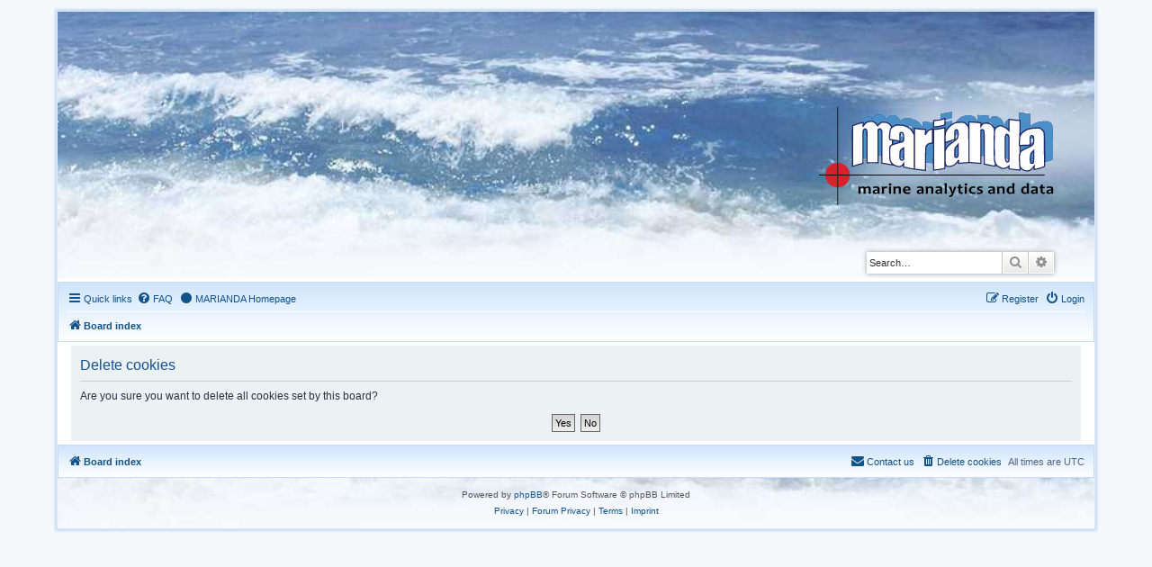

--- FILE ---
content_type: text/css
request_url: https://www.marianda.com/forum/styles/marianda/theme/stylesheet.css?assets_version=34
body_size: 658
content:
/*  phpBB3 Style Sheet
    --------------------------------------------------------------
	Style name:			prosilver (the default phpBB 3.3.x style)
	Based on style:
	Original author:	Tom Beddard ( http://www.subblue.com/ )
	Modified by:		phpBB Limited ( https://www.phpbb.com/ )
    --------------------------------------------------------------
*/

@import url("normalize.css?hash=48eb3f89");
@import url("base.css?hash=3a7fafb1");
@import url("utilities.css?hash=1034bac8");
@import url("common.css");
@import url("links.css?hash=da040ebb");
@import url("content.css?hash=d7d65e66");
@import url("buttons.css");
@import url("cp.css?hash=5cc9ac0c");
@import url("forms.css");
@import url("icons.css?hash=dbc0f3b9");
@import url("colours.css");
@import url("responsive.css?hash=438ff202");


--- FILE ---
content_type: image/svg+xml
request_url: https://www.marianda.com/forum/styles/marianda/theme/images/logo-marianda.svg
body_size: 42008
content:
<?xml version="1.0" encoding="UTF-8" standalone="no"?>
<!DOCTYPE svg PUBLIC "-//W3C//DTD SVG 1.1//EN" "http://www.w3.org/Graphics/SVG/1.1/DTD/svg11.dtd">
  <svg width="100%" height="100%" viewBox="0 0 578 244" version="1.1" xmlns="http://www.w3.org/2000/svg" xmlns:xlink="http://www.w3.org/1999/xlink" xml:space="preserve" xmlns:serif="http://www.serif.com/" style="fill-rule:evenodd;clip-rule:evenodd;">
    <clipPath id="_clip1">
      <rect id="logo" x="0" y="0.412" width="587.586" height="243.588"/>
    </clipPath>
    <g clip-path="url(#_clip1)">
      <g>
        <path d="M127.314,215.753l-5.42,0c0.287,-3.106 0.43,-6.127 0.43,-9.061c0,-2.198 -0.314,-3.635 -0.941,-4.31c-0.627,-0.675 -1.63,-1.014 -3.007,-1.014c-1.104,0 -2.27,0.363 -3.497,1.087c-0.055,1.535 -0.082,2.91 -0.082,4.126c0,2.05 0.041,5.108 0.123,9.172l-5.481,0c0.299,-3.364 0.45,-6.636 0.45,-9.817c0,-1.645 -0.256,-2.818 -0.767,-3.517c-0.511,-0.7 -1.572,-1.051 -3.181,-1.051c-1.486,0 -2.72,0.449 -3.702,1.346c0.068,4.862 0.102,9.209 0.102,13.039l-5.501,0c0.246,-3.83 0.367,-6.851 0.367,-9.061c0,-2.874 -0.333,-5.643 -1.001,-8.307l5.235,-0.516l0.348,1.952l0.327,0c1.773,-1.448 3.77,-2.172 5.993,-2.172c2.781,0 4.738,0.724 5.87,2.172l0.327,0c2.018,-1.448 4.015,-2.172 5.993,-2.172c2.318,0 4.067,0.45 5.246,1.353c1.179,0.902 1.769,2.538 1.769,4.908c0,0.234 -0.013,0.679 -0.041,1.335c-0.027,0.658 -0.041,1.103 -0.041,1.336c0,2.05 0.028,5.108 0.082,9.172Z" style="fill-rule:nonzero;"/>
        <path d="M149.55,215.735l-4.827,0.147c-0.218,-0.516 -0.327,-0.982 -0.327,-1.4l-0.266,0c-1.5,1.155 -3.525,1.732 -6.074,1.732c-1.704,0 -3.119,-0.427 -4.244,-1.28c-1.125,-0.853 -1.688,-1.986 -1.688,-3.398c0,-1.867 0.876,-3.396 2.629,-4.586c1.752,-1.191 4.823,-1.824 9.213,-1.898c0.028,-0.22 0.041,-0.43 0.041,-0.626c0,-1.326 -0.354,-2.2 -1.064,-2.624c-0.708,-0.424 -2.011,-0.636 -3.905,-0.636c-2.06,0 -4.071,0.246 -6.034,0.737l0.45,-3.389c1.855,-0.577 4.472,-0.865 7.853,-0.865c2.469,0 4.374,0.466 5.717,1.399c1.343,0.933 2.015,2.567 2.015,4.899c0,0.516 -0.024,1.455 -0.072,2.818c-0.047,1.363 -0.071,2.272 -0.071,2.726c0,2.542 0.218,4.623 0.654,6.244Zm-5.461,-3.831c-0.082,-1.658 -0.123,-3.089 -0.123,-4.292c-4.649,0 -6.974,1.063 -6.974,3.187c0,1.461 1.023,2.192 3.068,2.192c1.609,0 2.952,-0.363 4.029,-1.087Z" style="fill-rule:nonzero;"/>
        <path d="M168.023,198.256l-1.187,4.31c-1.008,-0.368 -2.031,-0.552 -3.068,-0.552c-2.004,0 -3.326,0.809 -3.968,2.431c0,4.899 0.041,8.669 0.123,11.308l-5.44,0c0.232,-3.696 0.348,-6.716 0.348,-9.061c0,-2.923 -0.341,-5.692 -1.023,-8.307l5.216,-0.516c0.231,1.351 0.347,2.143 0.347,2.376l0.327,0c1.255,-1.731 2.925,-2.596 5.011,-2.596c0.982,0 2.087,0.202 3.314,0.607Z" style="fill-rule:nonzero;"/>
        <path d="M177.516,215.753l-5.501,0c0.191,-2.542 0.286,-5.457 0.286,-8.749c0,-3.266 -0.231,-6.127 -0.695,-8.582l5.89,-0.535c-0.177,2.382 -0.266,5.422 -0.266,9.117c0,3.157 0.096,6.072 0.286,8.749Zm0.941,-23.059c0,0.835 -0.317,1.566 -0.951,2.191c-0.633,0.627 -1.516,0.939 -2.648,0.939c-0.955,0 -1.701,-0.269 -2.24,-0.809c-0.538,-0.541 -0.808,-1.191 -0.808,-1.953c0,-0.835 0.317,-1.559 0.952,-2.173c0.634,-0.614 1.523,-0.921 2.669,-0.921c0.968,0 1.714,0.267 2.239,0.802c0.525,0.533 0.787,1.175 0.787,1.924Z" style="fill-rule:nonzero;"/>
        <path d="M201.675,215.753l-5.441,0c0.301,-3.106 0.45,-6.25 0.45,-9.43c0,-1.927 -0.317,-3.236 -0.951,-3.923c-0.633,-0.688 -1.598,-1.032 -2.893,-1.032c-1.555,0 -3.027,0.479 -4.418,1.438c0.068,4.788 0.102,9.105 0.102,12.947l-5.502,0c0.245,-3.842 0.368,-6.863 0.368,-9.061c0,-2.935 -0.334,-5.704 -1.002,-8.307l5.236,-0.516l0.348,1.952l0.327,0c1.868,-1.448 4.016,-2.172 6.443,-2.172c2.099,0 3.78,0.444 5.041,1.335c1.262,0.889 1.892,2.532 1.892,4.926c0,0.356 -0.017,0.832 -0.051,1.428c-0.034,0.595 -0.051,1.206 -0.051,1.833c0,1.657 0.034,4.518 0.102,8.582Z" style="fill-rule:nonzero;"/>
        <path d="M225.036,205.126c0,0.626 -0.041,1.443 -0.122,2.45l-13.172,0.202c0.191,1.388 0.852,2.542 1.983,3.463c1.133,0.921 2.618,1.382 4.459,1.382c2.046,0 4.22,-0.277 6.525,-0.83l-0.409,3.573c-1.882,0.615 -4.214,0.922 -6.995,0.922c-3.518,0 -6.215,-0.891 -8.089,-2.671c-1.875,-1.781 -2.812,-3.923 -2.812,-6.429c0,-2.615 0.889,-4.883 2.669,-6.804c1.779,-1.922 4.251,-2.883 7.414,-2.883c2.89,0 5.038,0.706 6.443,2.118c1.403,1.412 2.106,3.248 2.106,5.507Zm-4.786,-0.166c0,-2.824 -1.336,-4.236 -4.009,-4.236c-2.549,0 -4.063,1.462 -4.54,4.384l8.549,-0.148Z" style="fill-rule:nonzero;"/>
        <path d="M257.864,215.735l-4.826,0.147c-0.219,-0.516 -0.328,-0.982 -0.328,-1.4l-0.265,0c-1.5,1.155 -3.525,1.732 -6.075,1.732c-1.704,0 -3.119,-0.427 -4.243,-1.28c-1.125,-0.853 -1.688,-1.986 -1.688,-3.398c0,-1.867 0.876,-3.396 2.628,-4.586c1.752,-1.191 4.824,-1.824 9.214,-1.898c0.027,-0.22 0.041,-0.43 0.041,-0.626c0,-1.326 -0.354,-2.2 -1.064,-2.624c-0.709,-0.424 -2.011,-0.636 -3.906,-0.636c-2.059,0 -4.07,0.246 -6.033,0.737l0.45,-3.389c1.853,-0.577 4.472,-0.865 7.853,-0.865c2.468,0 4.373,0.466 5.717,1.399c1.342,0.933 2.014,2.567 2.014,4.899c0,0.516 -0.024,1.455 -0.072,2.818c-0.047,1.363 -0.072,2.272 -0.072,2.726c0,2.542 0.219,4.623 0.655,6.244Zm-5.46,-3.831c-0.082,-1.658 -0.123,-3.089 -0.123,-4.292c-4.65,0 -6.975,1.063 -6.975,3.187c0,1.461 1.023,2.192 3.068,2.192c1.61,0 2.952,-0.363 4.03,-1.087Z" style="fill-rule:nonzero;"/>
        <path d="M281.327,215.753l-5.44,0c0.3,-3.106 0.45,-6.25 0.45,-9.43c0,-1.927 -0.317,-3.236 -0.951,-3.923c-0.634,-0.688 -1.599,-1.032 -2.894,-1.032c-1.554,0 -3.027,0.479 -4.418,1.438c0.068,4.788 0.102,9.105 0.102,12.947l-5.502,0c0.246,-3.842 0.369,-6.863 0.369,-9.061c0,-2.935 -0.334,-5.704 -1.003,-8.307l5.237,-0.516l0.347,1.952l0.327,0c1.868,-1.448 4.016,-2.172 6.443,-2.172c2.1,0 3.781,0.444 5.041,1.335c1.262,0.889 1.892,2.532 1.892,4.926c0,0.356 -0.016,0.832 -0.051,1.428c-0.034,0.595 -0.051,1.206 -0.051,1.833c0,1.657 0.035,4.518 0.102,8.582Z" style="fill-rule:nonzero;"/>
        <path d="M303.564,215.735l-4.827,0.147c-0.219,-0.516 -0.328,-0.982 -0.328,-1.4l-0.266,0c-1.499,1.155 -3.524,1.732 -6.074,1.732c-1.705,0 -3.119,-0.427 -4.244,-1.28c-1.125,-0.853 -1.687,-1.986 -1.687,-3.398c0,-1.867 0.876,-3.396 2.628,-4.586c1.752,-1.191 4.824,-1.824 9.214,-1.898c0.027,-0.22 0.041,-0.43 0.041,-0.626c0,-1.326 -0.355,-2.2 -1.064,-2.624c-0.708,-0.424 -2.011,-0.636 -3.907,-0.636c-2.058,0 -4.069,0.246 -6.033,0.737l0.45,-3.389c1.854,-0.577 4.472,-0.865 7.854,-0.865c2.468,0 4.373,0.466 5.717,1.399c1.342,0.933 2.014,2.567 2.014,4.899c0,0.516 -0.024,1.455 -0.071,2.818c-0.049,1.363 -0.072,2.272 -0.072,2.726c0,2.542 0.218,4.623 0.655,6.244Zm-5.462,-3.831c-0.081,-1.658 -0.122,-3.089 -0.122,-4.292c-4.65,0 -6.974,1.063 -6.974,3.187c0,1.461 1.023,2.192 3.067,2.192c1.609,0 2.953,-0.363 4.029,-1.087Z" style="fill-rule:nonzero;"/>
        <path d="M314.653,215.753l-5.583,0c0.204,-4.212 0.306,-8.773 0.306,-13.685c0,-4.789 -0.212,-8.859 -0.634,-12.211l5.911,-0.294c-0.205,3.474 -0.307,7.643 -0.307,12.505c0,4.936 0.102,9.499 0.307,13.685Z" style="fill-rule:nonzero;"/>
        <path d="M337.911,198.256c0,0.798 -0.975,3.328 -2.924,7.588c-2.223,4.9 -3.593,8.239 -4.112,10.02c-0.886,3.07 -2.079,5.188 -3.578,6.354c-1.446,1.13 -3.614,1.694 -6.505,1.694l-0.409,-3.554c1.692,0 3.082,-0.433 4.173,-1.299c1.091,-0.865 1.636,-2.023 1.636,-3.471c0,-1.462 -1.227,-4.657 -3.681,-9.587c-2.455,-4.93 -3.682,-7.512 -3.682,-7.745l6.32,0c0,0.43 0.62,2.511 1.861,6.244c1.241,3.733 1.862,6.017 1.862,6.852l0.285,0c0,-0.712 0.563,-2.815 1.688,-6.308c1.125,-3.494 1.687,-5.756 1.687,-6.788l5.379,0Z" style="fill-rule:nonzero;"/>
        <path d="M354.052,212.309l-0.347,3.279c-0.955,0.368 -2.154,0.552 -3.6,0.552c-2.209,0 -3.873,-0.54 -4.99,-1.621c-1.118,-1.08 -1.677,-3.162 -1.677,-6.244c0,-1.854 0.013,-3.953 0.041,-6.299c-0.696,0 -1.637,0.038 -2.823,0.111l0.143,-3.629c1.05,0.075 2.025,0.111 2.925,0.111c0.013,-0.651 0.068,-2.363 0.164,-5.139l4.846,-0.533c-0.204,2.443 -0.306,4.334 -0.306,5.672c1.145,0 2.857,-0.049 5.134,-0.147l-0.164,3.665c-2.072,-0.073 -3.756,-0.111 -5.052,-0.111c-0.027,1.634 -0.041,3.346 -0.041,5.139c0,2.186 0.245,3.65 0.736,4.393c0.491,0.743 1.358,1.115 2.598,1.115c0.75,0 1.554,-0.105 2.413,-0.314Z" style="fill-rule:nonzero;"/>
        <path d="M363.976,215.753l-5.502,0c0.191,-2.542 0.287,-5.457 0.287,-8.749c0,-3.266 -0.232,-6.127 -0.696,-8.582l5.891,-0.535c-0.178,2.382 -0.266,5.422 -0.266,9.117c0,3.157 0.095,6.072 0.286,8.749Zm0.941,-23.059c0,0.835 -0.317,1.566 -0.951,2.191c-0.634,0.627 -1.517,0.939 -2.649,0.939c-0.955,0 -1.701,-0.269 -2.239,-0.809c-0.539,-0.541 -0.808,-1.191 -0.808,-1.953c0,-0.835 0.317,-1.559 0.951,-2.173c0.634,-0.614 1.524,-0.921 2.669,-0.921c0.968,0 1.714,0.267 2.24,0.802c0.524,0.533 0.787,1.175 0.787,1.924Z" style="fill-rule:nonzero;"/>
        <path d="M385.128,211.885l-0.348,3.519c-1.24,0.589 -2.924,0.884 -5.051,0.884c-3.518,0 -6.221,-0.884 -8.11,-2.653c-1.889,-1.768 -2.832,-3.892 -2.832,-6.372c0,-2.579 0.988,-4.829 2.965,-6.751c1.977,-1.922 4.684,-2.882 8.12,-2.882c1.677,0 3.169,0.172 4.478,0.516l-0.695,3.757c-1.254,-0.467 -2.658,-0.7 -4.213,-0.7c-1.65,0 -2.952,0.525 -3.906,1.575c-0.955,1.049 -1.432,2.342 -1.432,3.877c0,1.67 0.566,3.082 1.697,4.236c1.132,1.154 2.735,1.732 4.807,1.732c1.213,0 2.72,-0.247 4.52,-0.738Z" style="fill-rule:nonzero;"/>
        <path d="M403.253,210.725c0,3.684 -3.027,5.525 -9.081,5.525c-2.209,0 -4.138,-0.214 -5.789,-0.644l0.696,-3.629c1.705,0.554 3.402,0.83 5.093,0.83c1.636,0 2.771,-0.123 3.406,-0.369c0.634,-0.246 0.951,-0.657 0.951,-1.234c0,-0.896 -1.146,-1.75 -3.437,-2.56c-2.004,-0.712 -3.463,-1.412 -4.377,-2.1c-1.254,-0.957 -1.882,-2.13 -1.882,-3.518c0,-1.633 0.675,-2.946 2.025,-3.941c1.35,-0.995 3.314,-1.492 5.891,-1.492c2.414,0 4.308,0.19 5.685,0.571l-0.695,3.647c-1.541,-0.54 -3.204,-0.811 -4.99,-0.811c-2.182,0 -3.273,0.504 -3.273,1.511c0,0.515 0.232,0.93 0.696,1.243c0.464,0.313 1.411,0.709 2.843,1.188c1.977,0.651 3.416,1.32 4.315,2.008c1.282,0.982 1.923,2.24 1.923,3.775Z" style="fill-rule:nonzero;"/>
        <path d="M433.448,215.735l-4.826,0.147c-0.219,-0.516 -0.327,-0.982 -0.327,-1.4l-0.266,0c-1.5,1.155 -3.525,1.732 -6.075,1.732c-1.704,0 -3.118,-0.427 -4.243,-1.28c-1.125,-0.853 -1.688,-1.986 -1.688,-3.398c0,-1.867 0.876,-3.396 2.629,-4.586c1.751,-1.191 4.823,-1.824 9.213,-1.898c0.027,-0.22 0.041,-0.43 0.041,-0.626c0,-1.326 -0.354,-2.2 -1.064,-2.624c-0.709,-0.424 -2.011,-0.636 -3.906,-0.636c-2.059,0 -4.07,0.246 -6.033,0.737l0.45,-3.389c1.854,-0.577 4.472,-0.865 7.853,-0.865c2.469,0 4.374,0.466 5.717,1.399c1.343,0.933 2.014,2.567 2.014,4.899c0,0.516 -0.023,1.455 -0.072,2.818c-0.047,1.363 -0.071,2.272 -0.071,2.726c0,2.542 0.218,4.623 0.654,6.244Zm-5.46,-3.831c-0.082,-1.658 -0.123,-3.089 -0.123,-4.292c-4.649,0 -6.975,1.063 -6.975,3.187c0,1.461 1.023,2.192 3.068,2.192c1.61,0 2.952,-0.363 4.03,-1.087Z" style="fill-rule:nonzero;"/>
        <path d="M456.912,215.753l-5.441,0c0.3,-3.106 0.45,-6.25 0.45,-9.43c0,-1.927 -0.317,-3.236 -0.951,-3.923c-0.634,-0.688 -1.598,-1.032 -2.894,-1.032c-1.554,0 -3.027,0.479 -4.418,1.438c0.068,4.788 0.103,9.105 0.103,12.947l-5.502,0c0.245,-3.842 0.368,-6.863 0.368,-9.061c0,-2.935 -0.334,-5.704 -1.003,-8.307l5.237,-0.516l0.347,1.952l0.328,0c1.868,-1.448 4.015,-2.172 6.443,-2.172c2.099,0 3.78,0.444 5.041,1.335c1.261,0.889 1.892,2.532 1.892,4.926c0,0.356 -0.017,0.832 -0.051,1.428c-0.035,0.595 -0.052,1.206 -0.052,1.833c0,1.657 0.035,4.518 0.103,8.582Z" style="fill-rule:nonzero;"/>
        <path d="M481.234,215.735l-4.847,0.147c-0.096,-0.429 -0.144,-0.877 -0.144,-1.344l-0.306,0c-1.5,1.167 -3.416,1.75 -5.748,1.75c-2.617,0 -4.697,-0.854 -6.237,-2.561c-1.541,-1.707 -2.312,-3.733 -2.312,-6.077c0,-2.69 0.839,-5.032 2.516,-7.027c1.677,-1.995 4.009,-2.993 6.994,-2.993c1.937,0 3.389,0.325 4.357,0.976l0.286,0c0,-2.898 -0.157,-5.814 -0.47,-8.749l5.788,-0.147c-0.218,2.861 -0.327,6.974 -0.327,12.34c0,5.44 0.15,10.001 0.45,13.685Zm-5.134,-4.181c0,-3.916 -0.102,-7.158 -0.307,-9.724c-0.94,-0.59 -2.065,-0.885 -3.374,-0.885c-1.8,0 -3.136,0.602 -4.009,1.805c-0.873,1.203 -1.309,2.677 -1.309,4.421c0,1.547 0.423,2.882 1.268,4.005c0.846,1.124 2.018,1.686 3.518,1.686c2.004,0 3.409,-0.436 4.213,-1.308Z" style="fill-rule:nonzero;"/>
        <path d="M516.782,215.735l-4.846,0.147c-0.096,-0.429 -0.144,-0.877 -0.144,-1.344l-0.306,0c-1.501,1.167 -3.416,1.75 -5.748,1.75c-2.618,0 -4.697,-0.854 -6.238,-2.561c-1.541,-1.707 -2.311,-3.733 -2.311,-6.077c0,-2.69 0.839,-5.032 2.515,-7.027c1.677,-1.995 4.009,-2.993 6.995,-2.993c1.936,0 3.388,0.325 4.357,0.976l0.286,0c0,-2.898 -0.157,-5.814 -0.47,-8.749l5.788,-0.147c-0.218,2.861 -0.328,6.974 -0.328,12.34c0,5.44 0.151,10.001 0.45,13.685Zm-5.133,-4.181c0,-3.916 -0.102,-7.158 -0.307,-9.724c-0.94,-0.59 -2.065,-0.885 -3.374,-0.885c-1.8,0 -3.136,0.602 -4.009,1.805c-0.873,1.203 -1.31,2.677 -1.31,4.421c0,1.547 0.424,2.882 1.269,4.005c0.845,1.124 2.018,1.686 3.518,1.686c2.004,0 3.408,-0.436 4.213,-1.308Z" style="fill-rule:nonzero;"/>
        <path d="M538.793,215.735l-4.827,0.147c-0.217,-0.516 -0.327,-0.982 -0.327,-1.4l-0.266,0c-1.499,1.155 -3.524,1.732 -6.074,1.732c-1.704,0 -3.119,-0.427 -4.244,-1.28c-1.125,-0.853 -1.687,-1.986 -1.687,-3.398c0,-1.867 0.875,-3.396 2.628,-4.586c1.753,-1.191 4.823,-1.824 9.214,-1.898c0.027,-0.22 0.04,-0.43 0.04,-0.626c0,-1.326 -0.354,-2.2 -1.063,-2.624c-0.709,-0.424 -2.011,-0.636 -3.906,-0.636c-2.059,0 -4.07,0.246 -6.034,0.737l0.45,-3.389c1.855,-0.577 4.472,-0.865 7.854,-0.865c2.468,0 4.373,0.466 5.716,1.399c1.344,0.933 2.015,2.567 2.015,4.899c0,0.516 -0.024,1.455 -0.071,2.818c-0.048,1.363 -0.072,2.272 -0.072,2.726c0,2.542 0.218,4.623 0.654,6.244Zm-5.461,-3.831c-0.082,-1.658 -0.122,-3.089 -0.122,-4.292c-4.65,0 -6.974,1.063 -6.974,3.187c0,1.461 1.022,2.192 3.068,2.192c1.608,0 2.952,-0.363 4.028,-1.087Z" style="fill-rule:nonzero;"/>
        <path d="M555.896,212.309l-0.348,3.279c-0.955,0.368 -2.154,0.552 -3.6,0.552c-2.209,0 -3.872,-0.54 -4.99,-1.621c-1.118,-1.08 -1.677,-3.162 -1.677,-6.244c0,-1.854 0.013,-3.953 0.041,-6.299c-0.695,0 -1.636,0.038 -2.823,0.111l0.144,-3.629c1.049,0.075 2.024,0.111 2.924,0.111c0.013,-0.651 0.068,-2.363 0.164,-5.139l4.847,-0.533c-0.205,2.443 -0.307,4.334 -0.307,5.672c1.145,0 2.857,-0.049 5.134,-0.147l-0.164,3.665c-2.072,-0.073 -3.756,-0.111 -5.052,-0.111c-0.027,1.634 -0.041,3.346 -0.041,5.139c0,2.186 0.246,3.65 0.737,4.393c0.49,0.743 1.357,1.115 2.597,1.115c0.751,0 1.555,-0.105 2.414,-0.314Z" style="fill-rule:nonzero;"/>
        <path d="M576.659,215.735l-4.827,0.147c-0.218,-0.516 -0.327,-0.982 -0.327,-1.4l-0.266,0c-1.5,1.155 -3.525,1.732 -6.074,1.732c-1.705,0 -3.119,-0.427 -4.244,-1.28c-1.125,-0.853 -1.688,-1.986 -1.688,-3.398c0,-1.867 0.876,-3.396 2.629,-4.586c1.751,-1.191 4.823,-1.824 9.213,-1.898c0.027,-0.22 0.041,-0.43 0.041,-0.626c0,-1.326 -0.354,-2.2 -1.063,-2.624c-0.709,-0.424 -2.011,-0.636 -3.907,-0.636c-2.058,0 -4.069,0.246 -6.033,0.737l0.45,-3.389c1.854,-0.577 4.472,-0.865 7.853,-0.865c2.469,0 4.374,0.466 5.717,1.399c1.343,0.933 2.015,2.567 2.015,4.899c0,0.516 -0.024,1.455 -0.072,2.818c-0.048,1.363 -0.071,2.272 -0.071,2.726c0,2.542 0.217,4.623 0.654,6.244Zm-5.461,-3.831c-0.082,-1.658 -0.123,-3.089 -0.123,-4.292c-4.649,0 -6.973,1.063 -6.973,3.187c0,1.461 1.022,2.192 3.067,2.192c1.609,0 2.953,-0.363 4.029,-1.087Z" style="fill-rule:nonzero;"/>
      </g>
      <path d="M45.914,200.044c16.744,0 30.32,-13.576 30.32,-30.32c0,-16.743 -13.576,-30.319 -30.32,-30.319c-16.743,0 -30.319,13.576 -30.319,30.319c0,16.744 13.576,30.32 30.319,30.32" style="fill:#d3242e;fill-rule:nonzero;"/>
      <path d="M0,169.724l555.295,0" style="fill:none;fill-rule:nonzero;stroke:#000;stroke-width:2.32px;"/>
      <path d="M45.914,243.251l0,-242.839" style="fill:none;fill-rule:nonzero;stroke:#1f221c;stroke-width:2.32px;"/>
      <g id="layer102">
        <path d="M510.002,160.552c-0.684,-0.244 -2.148,-0.439 -3.27,-0.489c-2.295,-0.048 -7.322,-2.733 -9.225,-4.881l-1.123,-1.269l-0.048,2.636l0,2.588l-1.757,-0.343c-0.977,-0.146 -4.003,-0.488 -6.736,-0.731c-2.684,-0.245 -7.565,-0.733 -10.787,-1.172c-3.221,-0.44 -6.93,-0.83 -8.297,-0.878l-2.44,-0.147l-0.147,-2.538c-0.146,-2.538 -0.146,-2.538 -1.22,-1.904c-0.586,0.391 -3.075,1.367 -5.515,2.148c-3.953,1.318 -4.784,1.464 -7.565,1.074c-1.709,-0.195 -4.003,-0.733 -5.028,-1.171c-3.221,-1.367 -9.566,-5.272 -10.591,-6.541l-0.928,-1.22l0,1.513c0,0.83 -0.243,1.659 -0.536,1.806c-0.245,0.195 -1.855,0.098 -3.515,-0.195c-1.659,-0.293 -5.124,-0.879 -7.662,-1.269c-2.538,-0.44 -6.492,-1.221 -8.786,-1.709c-2.294,-0.536 -5.418,-1.22 -6.93,-1.513l-2.831,-0.585l0,-21.329l-5.37,0l0,20.06l-4.246,-0.293c-2.392,-0.196 -7.272,-0.634 -10.884,-1.025c-8.493,-0.928 -20.451,-0.976 -28.797,0c-3.612,0.391 -8.199,0.829 -10.104,1.025l-3.562,0.293l0,-1.953c0,-1.122 -0.196,-2.001 -0.439,-2.001c-0.245,0 -1.172,0.977 -2.05,2.148c-1.757,2.294 -3.173,3.318 -7.907,5.856c-5.125,2.734 -7.566,3.32 -13.081,3.124c-4.393,-0.146 -5.027,-0.243 -5.808,-1.22c-0.488,-0.635 -1.025,-1.123 -1.171,-1.123c-0.147,0 -0.293,1.514 -0.293,3.417c0,3.319 -0.049,3.417 -1.318,3.66c-2.587,0.538 -7.712,1.66 -10.933,2.393c-1.757,0.438 -6.101,0.976 -9.615,1.269c-3.515,0.243 -6.98,0.585 -7.663,0.781l-1.221,0.293l-0.097,-9.42l-0.146,-9.47l-7.566,-0.293c-4.149,-0.146 -7.955,-0.438 -8.395,-0.634c-0.829,-0.39 -0.879,0.293 -0.879,9.908l0,10.299l-1.562,0c-0.878,0 -4.392,-0.293 -7.808,-0.733c-3.466,-0.39 -9.177,-1.073 -12.691,-1.464c-9.225,-1.074 -19.181,-2.782 -29.822,-5.174l-4.734,-1.024l0,-2.441c0,-2.148 -0.098,-2.343 -0.829,-1.855c-6.101,3.71 -7.175,4.003 -11.568,3.222c-1.904,-0.391 -5.125,-1.367 -7.126,-2.246c-2.001,-0.878 -4.198,-1.61 -4.881,-1.61c-0.684,0.049 -2.88,-0.244 -4.881,-0.586c-2.001,-0.342 -5.857,-1.025 -8.541,-1.464c-2.685,-0.44 -6.638,-1.123 -8.786,-1.513c-2.148,-0.39 -4.636,-0.683 -5.467,-0.683l-1.61,0l0,-9.957c0,-5.515 -0.147,-10.104 -0.341,-10.201c-0.245,-0.146 -1.709,-0.098 -3.319,0.097l-2.929,0.293l0,18.547l-2.685,-0.048c-12.738,-0.293 -19.425,-0.293 -23.037,0.048l-4.295,0.343l0,-15.229l-1.562,0.683c-0.879,0.39 -2.538,1.074 -3.66,1.514l-2.05,0.878l-0.293,13.178l-2.197,0.586c-1.22,0.341 -3.953,0.976 -6.101,1.464c-3.71,0.829 -6.198,1.61 -14.154,4.344c-1.855,0.635 -3.905,1.318 -4.491,1.513l-1.122,0.293l0,-51.2c0,-40.413 0.146,-51.347 0.634,-51.688c0.293,-0.293 1.269,-0.731 2.05,-1.024c0.831,-0.293 3.563,-1.367 6.101,-2.441c2.588,-1.074 6.736,-2.392 9.274,-2.978l4.637,-1.074l-0.146,-4.246l-0.196,-4.295l7.028,-2.732c5.077,-1.953 8.396,-2.929 12.105,-3.515c8.102,-1.269 7.516,-1.513 7.126,3.368c-0.196,2.293 -0.244,4.148 -0.098,4.148c0.147,0 0.928,-1.171 1.807,-2.538c1.512,-2.587 4.538,-5.32 8.736,-7.956c2.001,-1.269 2.587,-1.415 7.077,-1.415c3.515,-0.049 5.808,0.244 8.199,0.927c2.929,0.879 3.612,1.269 5.37,3.466c1.123,1.415 2.635,3.563 3.416,4.783l1.318,2.294l2.343,-3.026c2.88,-3.856 7.077,-6.15 12.544,-6.931c3.319,-0.439 3.904,-0.391 6.686,0.635c4.441,1.61 7.224,4.002 10.446,8.882l2.781,4.296l1.758,-1.855c1.415,-1.513 2.635,-2.196 6.15,-3.319c3.855,-1.22 5.075,-1.415 10.005,-1.415c5.418,0.048 5.857,0.146 12.446,2.391c8.2,2.88 10.982,4.198 13.959,6.687c3.661,3.026 7.516,8.152 8.737,11.567c0.634,1.66 1.318,3.174 1.513,3.319c0.244,0.147 0.44,-3.367 0.44,-7.808c0,-4.443 0.195,-8.103 0.438,-8.103c0.245,0 3.368,0.44 6.931,1.025c3.612,0.537 9.128,1.171 12.3,1.318l5.71,0.341l0,-6.442l7.468,-0.342c4.051,-0.195 8.2,-0.586 9.127,-0.829l1.709,-0.538l-0.147,-6.344c-0.098,-3.514 0,-6.541 0.244,-6.736c0.196,-0.195 3.027,-0.781 6.247,-1.22c5.223,-0.732 18.06,-3.075 21.428,-3.954l1.317,-0.293l-0.293,15.326l-3.66,1.123c-4.149,1.22 -10.542,2.684 -11.811,2.684c-0.733,0 -0.879,0.488 -0.879,3.173c0,1.757 0.195,3.172 0.488,3.172c0.244,0 3.806,-0.683 7.906,-1.464c4.051,-0.829 7.615,-1.464 7.858,-1.464c0.245,0 0.391,1.464 0.245,3.417c-0.098,1.903 -0.098,3.416 0,3.416c0.048,0 1.074,-0.488 2.196,-1.074c1.123,-0.585 3.221,-1.415 4.686,-1.854c2.147,-0.635 2.831,-1.074 3.612,-2.441c1.171,-2.245 6.539,-7.419 9.761,-9.468c3.466,-2.197 6.541,-3.466 12.3,-4.931c5.857,-1.561 9.127,-1.415 16.204,0.733c4.149,1.22 4.93,1.61 7.321,3.953c2.685,2.636 5.516,7.517 5.516,9.518c0,0.83 0.829,1.659 1.61,1.659c0.049,0 0.049,-3.855 -0.049,-8.59l-0.146,-8.59l6.492,0.293c3.562,0.195 9.908,0.683 14.105,1.122l7.663,0.781l-0.44,1.514c-0.243,0.829 -0.438,2.781 -0.438,4.392l0,2.831l3.221,-3.027c4.881,-4.538 5.613,-4.88 10.396,-4.88c7.321,0 13.911,3.27 17.669,8.835c3.465,5.124 5.076,9.029 5.076,12.494c0,2.636 0.146,3.075 1.025,3.515c0.976,0.438 1.073,0.292 1.366,-1.319c0.146,-0.975 0.293,-2.732 0.293,-3.855c0,-4.539 2.294,-8.249 6.248,-10.201c2.439,-1.172 2.83,-1.513 2.635,-2.489c-0.293,-1.416 -0.196,-1.416 8.932,0.048c4.051,0.635 9.469,1.318 12.105,1.514l4.734,0.293l0,-18.694l1.366,0.292c2.685,0.538 12.251,1.905 19.133,2.686l7.077,0.78l0.245,14.984l0.243,15.033l3.612,-2.489c4.784,-3.319 9.713,-5.515 16.302,-7.224c7.858,-2.049 18.938,-2.684 24.502,-1.464c2.05,0.439 3.026,1.123 5.906,3.954c3.953,3.855 3.709,3.123 4.686,15.277c0.488,6.589 1.122,75.408 0.683,75.408c-0.147,0 -2.197,0.586 -4.54,1.269c-7.906,2.343 -12.592,3.612 -13.666,3.612c-1.122,0 -1.122,0.098 -1.122,6.345c0,4.149 -0.195,6.345 -0.537,6.345c-0.244,0 -1.415,0.39 -2.539,0.928c-1.122,0.488 -4.001,1.658 -6.442,2.586c-4.149,1.611 -5.662,2.001 -13.422,3.319c-1.757,0.293 -3.66,0.684 -4.246,0.83c-1.074,0.244 -1.123,0.097 -1.123,-2.734l0,-3.025l-2.734,2.928c-1.512,1.659 -3.221,3.27 -3.855,3.563c-0.586,0.342 -1.806,1.025 -2.636,1.513c-1.757,0.976 -6.979,1.514 -8.834,0.879Zm-44.806,-25.283c0.439,-0.488 0.878,-1.465 0.976,-2.196c0.195,-1.123 0,-1.513 -1.318,-2.294c-0.878,-0.488 -2.343,-2.05 -3.221,-3.417l-1.66,-2.538l-0.146,2.148c-0.147,1.805 1.22,7.223 2.196,8.736c0.391,0.684 2.441,0.391 3.173,-0.439Zm-258.976,-3.954c1.22,-0.781 0.927,-1.805 -0.977,-3.269c-3.026,-2.295 -3.172,-2.343 -4.002,-1.465c-0.683,0.634 -0.683,0.976 -0.195,2.343c0.342,0.879 0.976,1.855 1.366,2.196c0.831,0.635 2.978,0.781 3.808,0.195Zm318.961,-41.242c1.074,-0.293 1.318,-0.684 1.611,-2.588c0.39,-2.879 0.39,-6.735 0,-7.711c-0.244,-0.585 -1.025,-0.781 -3.173,-0.781l-2.879,0l0,13.276l1.61,-0.927c0.879,-0.537 2.148,-1.123 2.831,-1.269Zm-194.549,-4.003c1.318,-1.171 2.343,-2.245 2.197,-2.343c-0.147,-0.097 -1.367,0.098 -2.685,0.489c-2.392,0.683 -2.489,0.781 -2.489,2.391c0,0.928 0.097,1.659 0.293,1.659c0.146,-0.048 1.317,-1.024 2.684,-2.196Zm7.174,-5.955c1.367,-1.464 2.588,-4.88 3.124,-8.541l0.293,-2.294l-1.367,0.391c-4.148,1.22 -4.1,1.122 -4.1,6.735c0,2.733 0.196,5.028 0.391,5.028c0.244,0 0.976,-0.586 1.659,-1.319Zm-132.855,-3.465l2.196,-0.829l-0.292,-2.44c-0.391,-2.686 -1.124,-5.712 -1.612,-6.541c-0.195,-0.293 -1.122,-0.537 -2.05,-0.537l-1.659,0l0,5.613c0,6.247 -0.098,6.101 3.417,4.734Zm23.184,-26.356c-0.342,-1.415 -2.978,-3.026 -4.93,-3.026c-1.708,0 -2.343,0.585 -2.782,2.44c-0.245,1.025 0,1.367 1.562,2.294c1.024,0.586 2.831,2.001 4.002,3.173l2.148,2.098l0.146,-2.928c0.098,-1.611 0,-3.416 -0.146,-4.051Zm199.381,-4.392c0,-0.489 -0.585,-1.807 -1.318,-2.881c-1.952,-3.026 -4.588,-3.953 -6.198,-2.147c-0.831,0.927 -0.781,0.976 2.147,2.05c1.904,0.683 3.417,1.611 4.051,2.489c1.172,1.611 1.318,1.66 1.318,0.489Zm-253.071,-4.345c-0.439,-0.781 -1.512,-1.952 -2.343,-2.636c-1.268,-1.122 -1.708,-1.22 -2.879,-0.829c-1.415,0.488 -1.855,1.367 -0.732,1.367c0.342,0 1.806,0.781 3.27,1.707c3.27,2.051 3.807,2.1 2.684,0.391Z" style="fill:#202867;fill-rule:nonzero;"/>
      </g>
      <g id="layer104">
        <path d="M522.253,137.758c-1.025,-2.294 -1.22,-9.322 -0.341,-13.91c0.438,-2.294 0.78,-4.686 0.78,-5.369c0.049,-0.684 0.927,-2.196 2.245,-3.612l2.148,-2.44l-0.196,10.738c-0.146,5.905 -0.39,11.908 -0.536,13.324c-0.342,2.489 -0.391,2.539 -1.904,2.539c-1.269,0 -1.708,-0.293 -2.196,-1.27Z" style="fill:#4b8fc7;fill-rule:nonzero;"/>
        <path d="M464.269,130.486c-0.635,-0.44 -1.855,-1.952 -2.831,-3.368l-1.708,-2.587l0,-24.355c0,-22.696 0.048,-24.502 0.927,-26.795c0.488,-1.319 1.123,-2.49 1.416,-2.588c0.976,-0.293 2.391,0.83 3.221,2.538c0.682,1.465 0.78,4.784 0.78,29.774c0,15.471 -0.146,28.113 -0.39,28.113c-0.196,0 -0.83,-0.341 -1.415,-0.732Z" style="fill:#4b8fc7;fill-rule:nonzero;"/>
        <path d="M204.512,127.557c-2.197,-1.757 -2.978,-2.05 -2.978,-1.22c0,0.293 -0.195,0.488 -0.488,0.488c-0.83,0 -0.586,-11.811 0.293,-15.13c0.683,-2.441 1.171,-3.075 2.977,-4.393c1.172,-0.879 2.246,-1.465 2.392,-1.367c0.097,0.147 0.147,5.418 0.097,11.763l-0.146,11.567l-2.147,-1.708Z" style="fill:#4b8fc7;fill-rule:nonzero;"/>
        <path d="M335.952,124.189c-0.146,-0.341 -0.196,-5.027 -0.098,-10.395l0.147,-9.713l2.44,-2.733l2.441,-2.783l0.146,10.591c0.147,10.885 -0.195,13.813 -1.806,15.131c-0.976,0.781 -2.928,0.732 -3.27,-0.098Z" style="fill:#4b8fc7;fill-rule:nonzero;"/>
        <path d="M272.794,139.954c-4.149,-0.146 -7.955,-0.438 -8.443,-0.683c-0.831,-0.341 -0.879,-1.22 -0.635,-15.082c0.342,-19.572 0.683,-24.013 2.147,-26.015c1.415,-2 3.515,-3.758 5.272,-4.392c1.367,-0.488 9.078,-1.659 9.371,-1.416c0.049,0.098 0.049,10.885 0,24.014l-0.146,23.867l-7.566,-0.293Z" style="fill:#4b8fc7;fill-rule:nonzero;"/>
        <path d="M556.663,110.133c-0.245,-26.601 -0.83,-44.172 -1.562,-46.953c-0.195,-0.781 -1.953,-3.124 -3.954,-5.224c-5.32,-5.563 -6.687,-6.003 -17.474,-5.661c-9.224,0.293 -17.814,1.806 -22.695,4.051c-4.198,1.903 -12.153,7.468 -13.471,9.42l-1.171,1.757l0,-33.922l-1.416,0c-3.075,0 -2.977,0.245 -2.977,-9.615l0,-9.029l1.366,0.292c2.685,0.538 12.251,1.905 19.133,2.686l7.077,0.78l0.245,14.984l0.243,15.033l3.612,-2.489c4.784,-3.319 9.713,-5.515 16.302,-7.224c7.858,-2.049 18.938,-2.684 24.502,-1.464c2.05,0.439 3.026,1.123 5.906,3.954c3.953,3.855 3.709,3.123 4.686,15.277c0.488,6.589 1.122,75.408 0.683,75.408c-0.147,0 -2.197,0.586 -4.54,1.269c-7.321,2.196 -12.543,3.612 -13.421,3.612c-0.733,0 -0.831,-2.099 -1.074,-26.942Z" style="fill:#4b8fc7;fill-rule:nonzero;"/>
        <path d="M109.775,95.1c0,-24.355 0.146,-33.97 0.585,-34.849c0.684,-1.611 2.636,-2.88 3.759,-2.49c0.537,0.147 1.268,1.026 1.708,1.904c0.683,1.465 0.781,5.369 0.781,33.922l0,32.262l-1.562,0.683c-0.879,0.342 -2.44,1.025 -3.417,1.464l-1.854,0.781l0,-33.677Z" style="fill:#4b8fc7;fill-rule:nonzero;"/>
        <path d="M399.695,122.433l0,-62.865l1.074,-0.245c1.611,-0.439 3.172,0.83 3.563,2.929c0.195,1.025 0.488,14.984 0.586,31.042l0.147,29.139l-5.37,0Z" style="fill:#4b8fc7;fill-rule:nonzero;"/>
        <path d="M146.869,90.268c0,-31.531 0,-31.726 1.025,-32.262c1.562,-0.879 2.977,-0.391 4.198,1.415l1.122,1.659l0,60.62l-6.345,0.293l0,-31.725Z" style="fill:#4b8fc7;fill-rule:nonzero;"/>
        <path d="M496.336,109.742l0,-11.714l6.736,0c3.66,0 8.882,-0.146 11.566,-0.292c4.393,-0.245 4.784,-0.196 3.954,0.488c-0.488,0.39 -3.026,1.61 -5.613,2.733c-5.808,2.489 -10.738,4.978 -14.057,7.126l-2.586,1.659Z" style="fill:#4b8fc7;fill-rule:nonzero;"/>
        <path d="M311.841,96.955c0,-4.979 0.098,-5.76 0.879,-6.15c2,-1.025 14.739,-5.174 14.983,-4.882c0.928,0.879 -0.634,2.831 -4.392,5.467c-3.905,2.734 -8.054,6.638 -10.348,9.811l-1.074,1.464l-0.048,-5.71Z" style="fill:#4b8fc7;fill-rule:nonzero;"/>
        <path d="M521.228,94.271c0,-2.197 0.146,-2.441 1.61,-3.174c2.831,-1.415 3.27,-1.464 3.27,-0.195c0,1.172 -2.489,4.393 -4.002,5.222c-0.78,0.44 -0.878,0.196 -0.878,-1.853Z" style="fill:#4b8fc7;fill-rule:nonzero;"/>
        <path d="M182.499,88.754c0,-3.903 0.049,-4.001 1.123,-3.757c0.585,0.146 3.807,0.731 7.174,1.317c3.368,0.537 6.346,1.074 6.589,1.171c0.733,0.245 -2.343,1.416 -8.199,3.174c-2.929,0.878 -5.614,1.707 -6.004,1.854c-0.537,0.196 -0.683,-0.488 -0.683,-3.759Z" style="fill:#4b8fc7;fill-rule:nonzero;"/>
        <path d="M200.558,77.577c0,-6.003 0.195,-9.858 0.488,-10.054c0.293,-0.195 0.488,1.562 0.488,4.832c0,5.71 0,5.71 3.075,4.441c0.977,-0.39 1.903,-0.731 2.05,-0.731c0.537,0 0.196,6.931 -0.439,8.443c-0.489,1.22 -1.123,1.758 -2.587,2.196c-1.074,0.343 -2.197,0.586 -2.538,0.586c-0.391,0 -0.537,-2.782 -0.537,-9.713Z" style="fill:#4b8fc7;fill-rule:nonzero;"/>
        <path d="M521.228,77.87c0,-1.415 1.025,-3.66 1.854,-4.001c0.342,-0.098 1.123,0.048 1.807,0.341c1.024,0.44 1.219,0.878 1.219,2.684l0,2.099l-2.44,0c-2.245,0 -2.44,-0.097 -2.44,-1.123Z" style="fill:#4b8fc7;fill-rule:nonzero;"/>
        <path d="M335.756,66.157c0,-4.051 0.147,-5.32 0.781,-5.906c1.074,-1.123 2.393,-0.976 2.978,0.341c0.732,1.514 1.855,8.103 1.415,8.493c-0.146,0.195 -1.024,0.586 -1.903,0.927c-0.83,0.293 -1.952,0.733 -2.392,0.928c-0.829,0.341 -0.879,-0.098 -0.879,-4.783Z" style="fill:#4b8fc7;fill-rule:nonzero;"/>
        <path d="M232.869,64.058c-0.049,-0.293 -1.074,-1.806 -2.294,-3.417c-2.099,-2.831 -2.147,-2.977 -2.196,-6.54c0,-4.1 -0.586,-5.369 -2.88,-6.296c-2.685,-1.122 -4.344,-0.488 -5.125,2.05c-0.244,0.829 -0.391,0.781 -2.196,-0.147c-6.736,-3.416 -12.154,-4.587 -21.281,-4.637l-7.858,0l-4.539,2.343c-2.538,1.269 -4.636,2.246 -4.636,2.196c-0.05,-0.097 -0.488,-0.781 -1.074,-1.61c-0.537,-0.781 -1.953,-2.879 -3.124,-4.637c-1.171,-1.757 -2.783,-3.758 -3.612,-4.49c-1.415,-1.22 -1.562,-1.269 -3.172,-0.586c-1.367,0.586 -2.197,0.586 -4.54,0.146c-1.708,-0.341 -4.685,-0.439 -7.272,-0.292c-4.246,0.292 -4.539,0.341 -7.077,2.342c-1.465,1.123 -3.27,2.783 -4.003,3.71l-1.367,1.709l-1.365,-2.002c-2.881,-4.1 -9.86,-8.346 -13.863,-8.346c-6.442,0 -12.446,2.05 -15.959,5.417c-1.367,1.319 -2.636,2.392 -2.831,2.392c-0.195,0 -0.342,-1.073 -0.342,-2.44c0,-2.734 0,-2.734 -3.758,-1.757c-3.027,0.829 -3.075,0.781 -3.075,-4.296l0,-3.514l6.98,-2.732c5.027,-1.953 8.346,-2.929 12.055,-3.515c8.102,-1.269 7.516,-1.513 7.126,3.368c-0.196,2.293 -0.244,4.148 -0.098,4.148c0.147,0 0.928,-1.171 1.807,-2.538c1.512,-2.587 4.538,-5.32 8.736,-7.956c2.001,-1.269 2.587,-1.415 7.077,-1.415c3.515,-0.049 5.808,0.244 8.199,0.927c2.929,0.879 3.612,1.269 5.37,3.466c1.123,1.415 2.635,3.563 3.416,4.783l1.318,2.294l2.343,-3.026c2.88,-3.856 7.077,-6.15 12.544,-6.931c3.319,-0.439 3.904,-0.391 6.686,0.635c4.441,1.61 7.224,4.002 10.446,8.882l2.781,4.296l1.758,-1.855c1.415,-1.513 2.635,-2.196 6.15,-3.319c3.855,-1.22 5.075,-1.415 10.005,-1.415c5.418,0.048 5.857,0.146 12.446,2.391c8.2,2.88 10.982,4.198 13.959,6.687c3.661,3.026 7.516,8.152 8.737,11.567c0.634,1.66 1.318,3.174 1.513,3.319c0.244,0.147 0.44,-3.367 0.44,-7.808c0,-4.443 0.195,-8.103 0.438,-8.103c0.245,0 3.368,0.44 6.931,1.025c3.612,0.585 9.078,1.171 12.154,1.318l5.613,0.341l0.146,6.443l0.146,6.492l1.806,-0.244c0.976,-0.098 4.783,-0.537 8.395,-0.976c5.466,-0.586 12.74,-2.197 20.158,-4.441c0.683,-0.245 0.83,-0.879 0.83,-4.393c0,-2.246 0.098,-4.101 0.244,-4.101c0.147,0 3.562,-0.635 7.662,-1.464c4.051,-0.781 7.566,-1.464 7.81,-1.464c0.488,0 0.488,5.271 0,6.443c-0.195,0.439 -2.49,2.586 -5.174,4.686c-3.807,3.123 -5.369,4.782 -7.663,8.248l-2.879,4.295l0,-8.688l-1.562,0.293c-0.879,0.146 -4.247,0.879 -7.467,1.562c-5.712,1.22 -16.206,2.636 -19.866,2.684c-1.317,0 -1.855,-0.195 -1.855,-0.732c0,-0.927 -0.536,-0.927 -4.539,0.196c-4.393,1.269 -9.029,4.001 -10.835,6.344c-0.781,1.074 -1.611,1.953 -1.806,2.002c-0.244,0 -0.391,-1.66 -0.391,-3.661l0,-3.611l-1.562,-0.245c-0.878,-0.146 -4.343,-0.39 -7.613,-0.536c-3.319,-0.196 -9.274,-0.831 -13.179,-1.514c-3.904,-0.634 -7.272,-1.172 -7.516,-1.172c-0.195,0 -0.44,2.686 -0.537,6.004c-0.049,3.271 -0.195,5.711 -0.244,5.418Z" style="fill:#4b8fc7;fill-rule:nonzero;"/>
        <path d="M462.902,53.857c-1.318,-1.171 -3.27,-2.538 -4.295,-2.978l-1.806,-0.829l0.244,-3.221c0.439,-4.832 0.585,-5.613 1.757,-8.103c1.025,-2.196 3.221,-4.051 6.052,-5.125l1.22,-0.488l0,11.47c0,6.296 -0.146,11.47 -0.341,11.47c-0.245,-0.048 -1.464,-1.024 -2.831,-2.196Z" style="fill:#4b8fc7;fill-rule:nonzero;"/>
        <path d="M432.397,52.881c0,-0.44 -1.074,-1.806 -2.441,-3.026c-1.805,-1.611 -2.44,-2.538 -2.44,-3.515c0,-0.731 -0.585,-2.245 -1.318,-3.319c-1.903,-2.977 -4.344,-3.855 -6.101,-2.245c-0.83,0.733 -1.074,0.733 -3.514,0c-3.075,-0.976 -4.539,-1.025 -9.225,-0.244c-2.782,0.439 -3.953,0.879 -5.564,2.246l-2.099,1.659l0,-4.881l-4.246,-0.39l-4.295,-0.44l-0.147,-8.492l-0.097,-8.444l6.443,0.293c3.562,0.195 9.908,0.683 14.105,1.122l7.663,0.781l-0.44,1.514c-0.243,0.829 -0.438,2.781 -0.438,4.392l0,2.831l3.221,-3.027c4.881,-4.538 5.613,-4.88 10.396,-4.88c4.93,0 8.688,1.172 12.837,4.002c4.392,2.978 9.42,11.177 9.956,16.303c0.342,3.513 0,3.758 -3.709,2.634c-4.1,-1.268 -5.368,-1.219 -9.761,0.245c-2.636,0.879 -4.442,1.855 -6.248,3.465c-1.806,1.611 -2.538,2.002 -2.538,1.416Z" style="fill:#4b8fc7;fill-rule:nonzero;"/>
        <path d="M364.554,44.29c-3.856,-4.539 -7.029,-5.905 -14.35,-6.198c-2.978,-0.098 -6.98,0 -8.883,0.243c-3.368,0.44 -3.465,0.391 -3.222,-0.536c0.391,-1.464 6.736,-7.663 9.86,-9.664c3.612,-2.294 6.637,-3.563 12.446,-5.028c5.857,-1.561 9.127,-1.415 16.204,0.733c4.149,1.22 4.93,1.61 7.321,3.953c2.783,2.684 5.516,7.517 5.516,9.665c0,1.073 -0.097,1.122 -2.538,0.877c-1.416,-0.194 -5.223,-0.438 -8.444,-0.584c-3.221,-0.147 -6.98,-0.391 -8.395,-0.538l-2.538,-0.243l-0.293,10.444l-2.684,-3.124Z" style="fill:#4b8fc7;fill-rule:nonzero;"/>
        <path d="M311.841,30.673c0,-1.074 -0.195,-1.952 -0.488,-1.952c-0.245,0 -3.026,0.634 -6.15,1.464c-3.124,0.781 -5.857,1.318 -6.101,1.171c-0.537,-0.293 -0.586,-12.25 -0.049,-12.543c0.195,-0.147 2.978,-0.586 6.198,-1.074c5.272,-0.732 18.108,-3.124 21.428,-3.954l1.317,-0.293l-0.293,15.326l-3.66,1.123c-3.807,1.122 -10.542,2.684 -11.568,2.684c-0.39,0 -0.634,-0.732 -0.634,-1.952Z" style="fill:#4b8fc7;fill-rule:nonzero;"/>
      </g>
      <g id="layer105">
        <path d="M508.537,157.672c-4.246,-0.537 -8.834,-3.514 -11.713,-7.663c-1.464,-2.147 -1.611,-3.27 -2.245,-19.523c-0.245,-6.492 -0.196,-7.76 0.781,-11.47c1.024,-4.149 1.952,-6.052 3.367,-7.175c2.099,-1.659 8.932,-5.271 14.545,-7.712c7.468,-3.27 10.396,-5.027 13.374,-8.102c2.05,-2.099 2.293,-2.587 2.684,-5.661c0.488,-3.808 0.488,-9.811 -0.049,-14.106c-0.342,-2.782 -0.488,-3.075 -2.342,-4.246c-1.124,-0.733 -2.393,-1.319 -2.881,-1.319c-1.512,0 -4.294,1.367 -4.294,2.1c0,0.39 -0.342,0.976 -0.733,1.317c-0.585,0.488 -0.731,2.294 -0.731,10.299c0,6.198 -0.196,9.762 -0.489,9.957c-0.292,0.195 -5.71,0.439 -12.055,0.586l-11.47,0.292l0.293,-6.54c0.585,-13.275 0.829,-14.154 4.636,-19.914c1.807,-2.684 7.126,-6.736 12.593,-9.469c5.808,-2.977 24.453,-5.222 30.651,-3.758c2.246,0.538 3.075,1.123 5.955,4.1c2.196,2.246 3.611,4.149 4.002,5.418c0.44,1.464 0.683,12.104 0.878,42.365c0.147,22.208 0.196,40.364 0.05,40.364c-0.147,0 -2.636,0.977 -5.565,2.197c-4.49,1.854 -13.325,4.149 -16.058,4.149c-0.536,0 -0.732,-1.172 -0.829,-5.662l-0.146,-5.662l-2.636,3.856c-3.124,4.539 -5.857,7.516 -8.786,9.518c-2.343,1.659 -5.564,2.05 -10.787,1.464Zm19.768,-16.546c0.976,-2.245 1.318,-7.419 1.513,-21.134l0.195,-14.886l-4.636,4.881c-2.49,2.635 -4.784,5.27 -5.027,5.856c-0.733,1.514 -2.05,11.324 -2.002,14.643c0,1.61 0.244,4.149 0.488,5.613c0.245,1.464 0.586,3.417 0.781,4.295l0.244,1.562l4.051,0c3.368,0 4.1,-0.147 4.393,-0.83Z" style="fill:#fefefe;fill-rule:nonzero;"/>
        <path d="M253.759,155.963c-2.294,-0.243 -7.126,-0.829 -10.738,-1.269l-6.589,-0.781l-0.146,-48.954l-0.098,-49.003l1.318,0.292c4.539,0.928 11.323,1.758 16.887,2.051l6.346,0.341l-0.293,6.004c-0.293,5.125 -0.195,6.003 0.439,6.247c1.464,0.537 1.952,0.293 3.026,-1.611c0.635,-1.073 2.148,-3.319 3.367,-4.978c1.855,-2.489 2.881,-3.27 5.712,-4.637c5.661,-2.733 5.222,-4.051 5.075,14.106l-0.146,15.716l-3.172,0.244c-4.979,0.439 -9.03,2.978 -12.008,7.565c-1.366,2.148 -1.659,8.005 -1.952,35.533l-0.244,23.769l-1.318,-0.049c-0.732,-0.048 -3.172,-0.293 -5.466,-0.586Z" style="fill:#fefefe;fill-rule:nonzero;"/>
        <path d="M283.532,155.768l0,-97.177l5.759,-0.537c3.124,-0.293 8.737,-1.171 12.447,-1.903l6.686,-1.415l0,97.323l-4.978,1.073c-6.98,1.465 -9.811,1.904 -15.228,2.295l-4.686,0.341Z" style="fill:#fefefe;fill-rule:nonzero;"/>
        <path d="M479.741,154.548c-4.686,-0.537 -9.029,-1.025 -9.615,-1.171c-1.074,-0.195 -1.123,-0.44 -1.123,-4.93l0,-4.735l-3.027,2.978c-2.732,2.636 -3.562,3.124 -7.32,4.344c-4.051,1.317 -4.441,1.317 -7.322,0.733c-4.1,-0.831 -11.079,-4.784 -13.471,-7.664c-2.342,-2.83 -3.953,-7.175 -4.636,-12.641c-0.733,-6.004 -0.781,-62.426 -0.049,-68.087c1.025,-7.712 3.123,-10.494 9.42,-12.642l3.466,-1.171l3.758,1.074c6.784,2 10.346,4.246 16.106,10.298l3.075,3.173l0,-30.164l2.343,0.293c1.269,0.146 4.49,0.634 7.174,1.025c2.685,0.44 6.004,0.781 7.322,0.781c1.367,0 3.612,0.147 5.027,0.342l2.538,0.293l-0.195,18.352c-0.098,10.103 -0.439,20.109 -0.732,22.255c-0.293,2.148 -0.683,7.713 -0.83,12.349c-0.293,8.298 -0.293,8.395 0.733,8.395c1.024,0 1.024,0.196 1.024,8.054c0,6.443 -0.195,8.834 -1.024,12.299c-0.928,3.857 -0.977,5.174 -0.684,12.593c0.293,7.516 0.634,12.983 1.513,21.622l0.293,3.026l-2.636,-0.049c-1.415,-0.048 -6.443,-0.488 -11.128,-1.025Zm-12.446,-17.229l1.708,-1.758l0,-30.407c0,-21.768 -0.146,-30.895 -0.586,-32.066c-1.171,-3.417 -3.367,-5.272 -6.247,-5.272c-2.392,0 -3.075,0.683 -4.295,4.393c-1.074,3.124 -1.074,3.66 -1.074,30.261c0,25.819 0.048,27.186 1.025,30.212c1.562,5.125 2.685,6.248 6.15,6.296c1.171,0.05 2,-0.39 3.319,-1.659Z" style="fill:#fefefe;fill-rule:nonzero;"/>
        <path d="M229.355,152.84c-4.491,-0.781 -12.983,-2.44 -16.595,-3.27l-2.685,-0.586l-0.487,-12.592l-2.538,4.148c-4.638,7.468 -8.542,8.639 -17.425,5.174c-4.784,-1.855 -8.005,-4.002 -9.322,-6.101c-0.537,-0.878 -1.66,-2.636 -2.489,-3.905c-1.367,-2.05 -1.562,-2.831 -1.904,-7.662c-0.537,-6.834 -0.586,-20.061 -0.049,-24.16c0.488,-4.1 1.074,-5.223 3.465,-6.59c2.148,-1.269 16.302,-5.711 22.598,-7.126c7.273,-1.611 8.151,-3.173 7.762,-13.471c-0.343,-7.956 -0.635,-9.469 -2.246,-11.421c-1.171,-1.367 -1.709,-1.61 -4.149,-1.806c-2.684,-0.195 -2.831,-0.146 -4.197,1.415l-1.416,1.66l-0.048,8.932c0,4.881 -0.098,8.883 -0.245,8.883c-0.146,0 -3.514,-0.585 -7.467,-1.269c-3.953,-0.683 -8.492,-1.464 -10.104,-1.708c-5.222,-0.83 -4.783,-0.146 -4.49,-7.468c0.537,-11.909 1.025,-15.13 2.783,-17.864c1.61,-2.489 4.538,-4.636 9.517,-6.931c2.148,-0.976 3.222,-1.074 9.03,-1.122c4.734,0 7.662,0.293 10.493,0.927c4.783,1.123 12.3,4.54 15.228,6.931c3.027,2.489 7.077,8.053 9.128,12.592l1.757,3.857l-0.098,40.559l-0.147,40.559l-3.66,-0.585Zm-20.646,-19.914c1.123,-1.268 1.123,-1.318 1.123,-17.131c0,-14.936 -0.049,-15.814 -0.83,-15.375c-0.488,0.244 -2.733,1.757 -5.028,3.368c-5.563,3.856 -6.003,4.978 -6.247,16.497c-0.195,8.199 -0.146,8.395 1.074,10.835c1.465,2.831 2.928,3.612 6.638,3.319c1.611,-0.147 2.44,-0.537 3.27,-1.513Z" style="fill:#fefefe;fill-rule:nonzero;"/>
        <path d="M316.233,146.983c-1.367,-0.537 -2.489,-1.806 -3.416,-3.954c-0.878,-2.001 -0.976,-3.318 -0.976,-17.18l0,-15.033l1.415,-3.417c2.098,-5.222 5.564,-9.127 12.202,-13.861c2.294,-1.66 6.98,-5.272 10.348,-8.004c5.222,-4.247 6.247,-5.321 6.443,-6.638c0.096,-0.879 0.584,-3.27 1.073,-5.272c1.171,-5.125 0.439,-12.056 -1.513,-15.228c-1.318,-2.05 -2.636,-2.343 -6.053,-1.317c-2.684,0.829 -2.927,2.049 -2.927,13.666l-0.05,9.956l-9.615,3.222c-5.271,1.805 -10.006,3.416 -10.444,3.612c-0.831,0.341 -0.879,-0.245 -0.879,-8.591c0.048,-12.104 0.683,-14.74 5.027,-21.28c2.587,-3.807 4.148,-5.516 7.663,-8.395c8.394,-6.736 11.713,-7.907 22.94,-8.005c7.37,-0.098 7.613,-0.048 10.054,1.221c1.367,0.732 3.71,2.684 5.222,4.295c4.931,5.466 4.491,0.829 4.638,48.613l0.097,42.023l-1.806,0.342c-1.025,0.146 -3.075,0.293 -4.539,0.293c-1.464,0 -5.418,0.342 -8.786,0.732c-3.367,0.39 -6.394,0.733 -6.687,0.733c-0.438,0 -0.634,-1.026 -0.634,-3.612c0,-3.515 -0.049,-3.612 -1.318,-3.954c-1.025,-0.244 -1.513,-0.049 -2.196,0.83c-0.488,0.634 -0.879,1.366 -0.879,1.61c0,0.293 -0.976,1.806 -2.196,3.368c-2.392,3.222 -6.833,6.394 -11.421,8.151c-2.684,1.074 -9.225,1.708 -10.787,1.074Zm24.307,-19.718c0.928,-0.293 1.659,-1.026 2.001,-1.953c0.292,-0.781 0.781,-2.001 1.025,-2.733c0.293,-0.879 0.439,-7.37 0.391,-17.23l-0.147,-15.862l-3.709,4.881c-2.05,2.684 -4.198,5.32 -4.783,5.856c-2.246,1.953 -2.489,3.564 -2.489,14.887l0,10.64l1.365,1.026c1.465,1.122 4.003,1.317 6.346,0.488Z" style="fill:#fefefe;fill-rule:nonzero;"/>
        <path d="M83.907,97.882l0,-48.467l6.247,-2.489c5.369,-2.196 13.959,-4.539 16.497,-4.539c0.732,0 0.781,0.488 0.488,4.1c-0.293,3.514 -0.244,4.099 0.44,4.392c1.512,0.586 2,0.293 3.172,-1.757c1.611,-2.879 5.71,-7.125 7.955,-8.297c2.197,-1.074 7.517,-2.343 10.251,-2.343c3.855,0 9.956,4.198 13.275,9.225c1.074,1.61 2.05,2.977 2.196,2.977c0.147,0 1.123,-1.122 2.148,-2.44c1.025,-1.366 3.026,-3.466 4.442,-4.685c2.44,-2.1 2.733,-2.197 6.394,-2.441c5.027,-0.39 10.201,0.683 13.471,2.782c2.293,1.464 6.247,6.248 6.247,7.565c0,0.342 -0.683,1.611 -1.464,2.831c-2.245,3.27 -3.612,12.837 -3.319,22.988c0.146,5.419 0.243,5.858 1.122,6.005c0.537,0.097 2.148,0.39 3.564,0.634l2.538,0.488l0,4.588c0,4.539 0,4.637 -1.367,5.32c-0.781,0.39 -2.147,1.513 -3.124,2.489c-1.562,1.611 -1.757,2.147 -2.147,5.516c-0.488,4.832 -0.538,19.279 0,26.453c0.292,4.393 0.585,5.906 1.366,7.029c0.586,0.781 1.758,2.733 2.636,4.344c1.61,2.781 1.61,2.879 0.586,2.635c-0.635,-0.146 -5.662,-0.976 -11.227,-1.903l-10.151,-1.611l0,-78.679l-1.123,-2.098c-1.367,-2.587 -2.928,-3.856 -5.32,-4.198c-1.513,-0.244 -2.05,-0.048 -3.758,1.318l-2.002,1.562l0,80.68l-24.403,0l0,-38.803c0,-37.777 -0.05,-38.851 -0.977,-40.804c-0.635,-1.317 -1.659,-2.391 -2.88,-3.123c-1.805,-0.976 -2.049,-1.025 -3.563,-0.342c-2.196,0.976 -3.562,2.197 -4.49,4.051c-0.683,1.416 -0.781,5.76 -0.781,41.341c0,37.436 -0.048,39.778 -0.829,40.023c-0.489,0.146 -3.368,0.829 -6.346,1.513c-3.026,0.683 -7.613,2 -10.201,2.928c-2.586,0.927 -4.88,1.708 -5.124,1.708c-0.244,0 -0.439,-20.841 -0.439,-48.466Z" style="fill:#fefefe;fill-rule:nonzero;"/>
        <path d="M427.76,145.519c-0.536,-0.098 -4.393,-0.83 -8.541,-1.66c-4.149,-0.781 -8.396,-1.659 -9.372,-1.952l-1.854,-0.488l0,-38.266c0,-44.318 0,-44.171 -4.149,-46.416l-1.953,-1.074l-2.538,0.976l-2.586,1.025l0,81.998l-2.538,-0.293c-4.442,-0.488 -14.105,-1.318 -19.036,-1.611l-4.782,-0.292l0,-97.178l6.735,0.342c6.784,0.341 14.447,1.025 17.815,1.562l1.806,0.293l0,12.739l2.489,-4.1c4.149,-6.931 5.418,-7.761 12.105,-7.761c2.831,0 4.49,0.342 7.955,1.562c3.905,1.415 4.442,1.758 5.515,3.611c0.635,1.124 1.953,2.685 2.929,3.564c2.245,1.952 2.977,5.368 2.391,11.03c-0.195,2.148 -0.39,17.523 -0.39,34.166c0,30.798 0.293,37.68 1.855,41.341c0.439,1.025 0.781,3.026 0.781,4.539l0,2.684l-1.806,-0.048c-1.025,-0.05 -2.294,-0.147 -2.831,-0.293Z" style="fill:#fefefe;fill-rule:nonzero;"/>
        <path d="M283.532,43.119c0,-5.954 0.097,-6.589 0.878,-6.589c5.565,-0.098 13.374,-1.074 16.79,-2.098c2.246,-0.684 4.784,-1.367 5.662,-1.562l1.562,-0.343l0,12.544l-5.857,1.612c-5.369,1.463 -8.004,1.903 -16.204,2.732l-2.831,0.293l0,-6.589Z" style="fill:#fefefe;fill-rule:nonzero;"/>
      </g>
    </g>
  </svg>